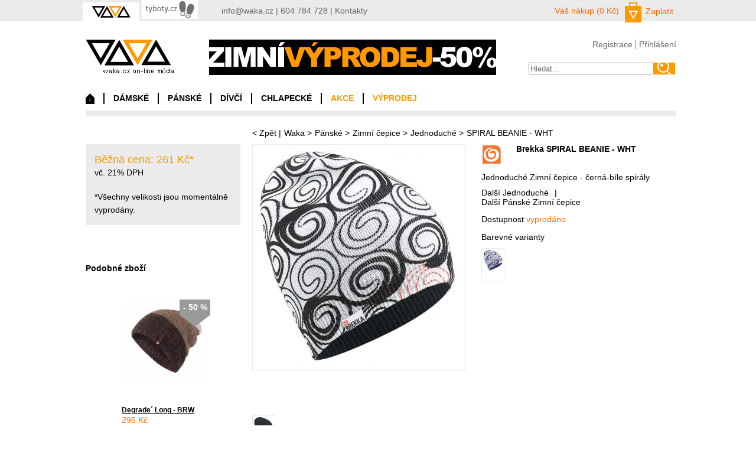

--- FILE ---
content_type: text/html
request_url: http://www.waka.cz/panske/zimni-cepice/jednoduche/brekka-spiral-beanie-wht-brf13k341
body_size: 6175
content:
<?xml version="1.0" encoding="utf-8"?>
<?xml-stylesheet type="text/xsl" href="copy.xsl"?>

<!DOCTYPE html PUBLIC "-//W3C//DTD XHTML 1.0 Strict//EN" "http://www.w3.org/TR/xhtml1/DTD/xhtml1-strict.dtd">

<html xmlns="http://www.w3.org/1999/xhtml" xml:lang="cs" lang="cz">

<head>

  <meta http-equiv='content-language' content='cs' />
  <meta http-equiv='content-type' content='text/html; charset=utf-8' />
  <meta name="verify-v1" content="/4N8kwSlFp873GPQmoCHj+Hwt+8/NzCYiW1k07gDMIE=" />
  <meta name="google-site-verification" content="h2guiPw9g_MO9fJ5zst8x_3p2mvOW5S3W3icK-ScWvk" />
  <meta name='robots' content='index, all' />
  <meta http-equiv='imagetoolbar' content='no' />
  <meta http-equiv='cache-control' content='no-cache' />
  <meta name="keywords" content="Pánská zimní čepice,Brekka,SPIRAL BEANIE - WHT" />

  <meta name="description" content=" Oboustranná zimní čepice od Brekka. Člověk nemusí být ultra nerozhodný, aby čas od času zaváhal nad výběrem vhodných doplňků. Se zimní čepicí Spiral Beanie je konec trápení - nemusíte se rozhodovat hned, stačí se průběžně přizpůsobit vkusu či náladě. Čepice je z jedné strany klasicky jednobarevná (v tomto" />


<link rel="stylesheet" type="text/css" media="all" href="http://www.waka.cz/css/hlavni.css" />





<!--[if  IE 6]>

<link rel="stylesheet" type="text/css" media="all" href="http://www.waka.cz/css/ie.php" />

<![endif]-->

<!--[if IE]>

<link rel="stylesheet" type="text/css" media="all" href="http://www.waka.cz/css/ie7.php" />

<![endif]-->

<link rel="stylesheet" type="text/css" media="screen" href="http://www.waka.cz/css/nyroModal.css" />



<link rel="stylesheet" type="text/css" media="print" href="http://www.waka.cz/css/print.css" />

<link rel="stylesheet" type="text/css" media="screen" href="http://www.waka.cz/css/cloud-zoom.css" />







<script type="text/javascript" src="http://ajax.googleapis.com/ajax/libs/jquery/1.5.2/jquery.min.js"></script>

<script type="text/javascript" src="http://www.waka.cz/js/jquery.nyroModal-1.6.2.pack.js"></script>

<script type="text/javascript" src="http://www.waka.cz/js/funkce.js"></script>

<script type="text/javascript" src="http://www.waka.cz/_skripty.js"></script>

<script type="text/javascript" src="http://www.waka.cz/js/cloud-zoom.1.0.2.js"></script>



<script src="http://www.waka.cz/js/jquery.bxslider.min.js"></script>

<link href="http://www.waka.cz/css/jquery.bxslider.css" rel="stylesheet" />



<title>Pánská zimní čepice - Brekka - SPIRAL BEANIE - WHT - WAKA on-line móda. Brekka, italské oblečení pro volný čas.
</title>




<div class="kos">


</head>

<body>

<div id="horni-lista">

  <div id="uvnitr-listy">

  	<ul>

    	<li class="aktivni"><a href="http://waka.cz"><img alt="" src="http://www.waka.cz/img/waka.png"></a></li>

        <li><a href="http://tyboty.cz"><img alt="" src="http://www.waka.cz/img/tyboty.png"></a></li>

        <!--<li><a href=""><img alt="" src="http://www.waka.cz/img/tyvole.png"></a></li>-->

    </ul>

    <p><a href="mailto:info@waka.cz">info@waka.cz</a> | 604 784 728 | <a href="/kontakty/">Kontakty</a></p> 

    <div id="kosik">

    	<p><a href="/?fx=kosik" style="text-decoration: none;"><span class="obaleni-ceny">Váš nákup (0 Kč)</span></a></p>

        <form method="get" action="http://www.waka.cz/">

            <input type="hidden" name="fx" value="kosik">

 			<input type="submit" class="kosik-tlac" value="Zaplatit">

 		</form>

    </div>

       

  </div>

</div>



<div id="obal">



<div id="header">

<a href="http://www.waka.cz/" id="logo">waka.cz on-line móda</a>

<div class="baner"><a href="http://www.waka.cz"><img alt="" src="http://www.waka.cz/banery/uvod_7.png?cas=1515066140"></a></div>



<div class="doprava">

        	<ul id="prihlaseni"> 	<li><a href="/?fx=registrace">Registrace</a></li>

                <li><a href="/?fx=profil" class="signin">Přihlášení</a></li>

    <div id="container">

      <fieldset id="signin_menu">

        <form action="" method="post" id="signin">

                  <label for="username">E-mail</label>

                  <input id="username" name="email" value="" title="username" tabindex="4" type="text" />

                  </p>

                  <p>

                    <label for="password">Heslo</label>

                    <input id="password" name="heslo" value="" title="password" tabindex="5" type="password" />

                  </p>

                    <p class="remember">

                    <input type="submit" value="Přihlásit se" name="prihlasit_se_submit" id="signin_submit">

                    </p>

        </form>

      </fieldset>

    </div>

    

    <script type="text/javascript">

        $(document).ready(function() {



            $(".signin").click(function(e) {

				e.preventDefault();

                $("fieldset#signin_menu").toggle();

				$(".signin").toggleClass("menu-open");

            });

			

			$("fieldset#signin_menu").mouseup(function() {

				return false

			});

			$(document).mouseup(function(e) {

				if($(e.target).parent("a.signin").length==0) {

					$(".signin").removeClass("menu-open");

					$("fieldset#signin_menu").hide();

				}

			});

			

        });

    </script>

    

            </ul>

	        <form action="http://www.waka.cz/" method="get">

			    <div>

				    <input type="text" value="" id="hledat-vyraz" name="zb" class="vyhledat-input1" placeholder="Hledat...">

				    <input type="hidden" name="fx" value="filtr">

				    <input type="hidden" name="key" value="">

				    <input type="hidden" name="category" value="vyhledat">

				    <input type="hidden" name="subcategory" value="fulltext">

				    <input type="hidden" name="str" value="0">

				    <input type="submit" value="" class="potvrdim-hledani">

			    </div>

		    </form>

        </div>



<div id="nav">

        	<ul id="podstranka">

		    	<li class="nadsekcni-li"><a href="/" id="domu">Domů</a></li>

		        <li class="nadsekcni-li" id="nadsekce-id-1"><a href="/damske/">DÁMSKÉ</a>
                <div class="blok-se-sekcemi" id="blok-sekci-1" style="display: none;"><ul class="skryte-sekcni-ul"><li class="skryte-sekcni-li"><a href="http://www.waka.cz/damske/zimni-bundy/">Zimní bundy</a></li><li class="skryte-sekcni-li"><a href="http://www.waka.cz/damske/zimni-cepice/">Zimní čepice</a></li><li class="skryte-sekcni-li"><a href="http://www.waka.cz/damske/batohy/">Batohy</a></li><li class="skryte-sekcni-li"><a href="http://www.waka.cz/damske/bundy/">Bundy</a></li><li class="skryte-sekcni-li"><a href="http://www.waka.cz/damske/funkcni/">Funkční</a></li><li class="skryte-sekcni-li"><a href="http://www.waka.cz/damske/kalhoty/">Kalhoty</a></li><li class="skryte-sekcni-li"><a href="http://www.waka.cz/damske/kratasy/">Kraťasy</a></li><li class="skryte-sekcni-li"><a href="http://www.waka.cz/damske/mikiny/">Mikiny</a></li><li class="skryte-sekcni-li"><a href="http://www.waka.cz/damske/ponozky/">Ponožky</a></li><li class="skryte-sekcni-li"><a href="http://www.waka.cz/damske/rukavice/">Rukavice</a></li><li class="skryte-sekcni-li"><a href="http://www.waka.cz/damske/soupravy/">Soupravy</a></li><li class="skryte-sekcni-li"><a href="http://www.waka.cz/damske/trika/">Trika</a></li><li class="skryte-sekcni-li"><a href="http://www.waka.cz/damske/zimni-saly-nakrcniky/">Zimní šály, nákrčníky</a></li><li class="skryte-sekcni-li"><a href="http://www.waka.cz/damske/zimni-vesty/">Zimní vesty</a></li></ul></div>
                </li>
		        <li class="nadsekcni-li" id="nadsekce-id-4"><a href="/panske/">PÁNSKÉ</a>
                <div class="blok-se-sekcemi" id="blok-sekci-4" style="display: none;"><ul class="skryte-sekcni-ul"><li class="skryte-sekcni-li"><a href="http://www.waka.cz/panske/zimni-bundy/">Zimní bundy</a></li><li class="skryte-sekcni-li"><a href="http://www.waka.cz/panske/zimni-cepice/">Zimní čepice</a></li><li class="skryte-sekcni-li"><a href="http://www.waka.cz/panske/bundy/">Bundy</a></li><li class="skryte-sekcni-li"><a href="http://www.waka.cz/panske/funkcni/">Funkční</a></li><li class="skryte-sekcni-li"><a href="http://www.waka.cz/panske/kalhoty/">Kalhoty</a></li><li class="skryte-sekcni-li"><a href="http://www.waka.cz/panske/kratasy/">Kraťasy</a></li><li class="skryte-sekcni-li"><a href="http://www.waka.cz/panske/mikiny/">Mikiny</a></li><li class="skryte-sekcni-li"><a href="http://www.waka.cz/panske/rukavice/">Rukavice</a></li><li class="skryte-sekcni-li"><a href="http://www.waka.cz/panske/trika/">Trika</a></li><li class="skryte-sekcni-li"><a href="http://www.waka.cz/panske/zimni-kukly-satky-masky/">Zimní kukly, šátky, masky</a></li><li class="skryte-sekcni-li"><a href="http://www.waka.cz/panske/zimni-saly-nakrcniky/">Zimní šály, nákrčníky</a></li><li class="skryte-sekcni-li"><a href="http://www.waka.cz/panske/zimni-vesty/">Zimní vesty</a></li></ul></div>
                </li>

                <li class="nadsekcni-li" id="nadsekce-id-2"><a href="/divci/">DÍVČÍ</a>
                <div class="blok-se-sekcemi" id="blok-sekci-2" style="display: none;"><ul class="skryte-sekcni-ul"><li class="skryte-sekcni-li"><a href="http://www.waka.cz/divci/zimni-bundy/">Zimní bundy</a></li><li class="skryte-sekcni-li"><a href="http://www.waka.cz/divci/zimni-cepice/">Zimní čepice</a></li><li class="skryte-sekcni-li"><a href="http://www.waka.cz/divci/bundy/">Bundy</a></li><li class="skryte-sekcni-li"><a href="http://www.waka.cz/divci/funkcni/">Funkční</a></li><li class="skryte-sekcni-li"><a href="http://www.waka.cz/divci/kalhoty/">Kalhoty</a></li><li class="skryte-sekcni-li"><a href="http://www.waka.cz/divci/mikiny/">Mikiny</a></li><li class="skryte-sekcni-li"><a href="http://www.waka.cz/divci/rukavice/">Rukavice</a></li><li class="skryte-sekcni-li"><a href="http://www.waka.cz/divci/trika/">Trika</a></li><li class="skryte-sekcni-li"><a href="http://www.waka.cz/divci/zimni-kukly-satky-masky/">Zimní kukly, šátky, masky</a></li><li class="skryte-sekcni-li"><a href="http://www.waka.cz/divci/zimni-saly-nakrcniky/">Zimní šály, nákrčníky</a></li><li class="skryte-sekcni-li"><a href="http://www.waka.cz/divci/zimni-vesty/">Zimní vesty</a></li></ul></div>
                </li>

                <li class="nadsekcni-li" id="nadsekce-id-3"><a href="/chlapecke/">CHLAPECKÉ</a>
                <div class="blok-se-sekcemi" id="blok-sekci-3" style="display: none;"><ul class="skryte-sekcni-ul"><li class="skryte-sekcni-li"><a href="http://www.waka.cz/chlapecke/zimni-bundy/">Zimní bundy</a></li><li class="skryte-sekcni-li"><a href="http://www.waka.cz/chlapecke/zimni-cepice/">Zimní čepice</a></li><li class="skryte-sekcni-li"><a href="http://www.waka.cz/chlapecke/bundy/">Bundy</a></li><li class="skryte-sekcni-li"><a href="http://www.waka.cz/chlapecke/funkcni/">Funkční</a></li><li class="skryte-sekcni-li"><a href="http://www.waka.cz/chlapecke/mikiny/">Mikiny</a></li><li class="skryte-sekcni-li"><a href="http://www.waka.cz/chlapecke/rukavice/">Rukavice</a></li><li class="skryte-sekcni-li"><a href="http://www.waka.cz/chlapecke/zimni-saly-nakrcniky/">Zimní šály, nákrčníky</a></li><li class="skryte-sekcni-li"><a href="http://www.waka.cz/chlapecke/zimni-vesty/">Zimní vesty</a></li></ul></div>
                </li>

                <li class="nadsekcni-li"><a href="/akce/" class="orange">AKCE</a></li>

                <li class="nadsekcni-li"><a href="/vyprodej/" class="orange">VÝPRODEJ</a></li>

	    	</ul>

        </div>

<div style="clear: both;"></div>




<div id="obsah">





<div id="drobek"><ul><li>&lt; <a href="">Zpět</a> |</li><li><a href="http://www.waka.cz/">Waka</a> &gt; </li><li><a href="http://www.waka.cz/panske/">Pánské</a> &gt; </li><li><a href="http://www.waka.cz/panske/zimni-cepice/">Zimní čepice</a> &gt; </li><li><a href="http://www.waka.cz/panske/zimni-cepice/jednoduche/">Jednoduché</a> &gt; </li><li>SPIRAL BEANIE - WHT</li></ul></div><script type="text/javascript" src="//s7.addthis.com/js/300/addthis_widget.js#pubid=vvrancik" async="async"></script><div id="leva">
                <div id="info">
                      <ul>
                        <li class="akcni">Běžná cena: <span id="detail-cena">261</span> Kč*</li>
                        <li>vč. 21% DPH</li>
                      </ul>
                      <p>*Všechny velikosti jsou momentálně vyprodány.</p>
                </div>
        

            <div id="podobne">

                <h4>Podobné zboží</h4>
                <div class="podobne">
                    <div class="obrazek">
                        
                <div class="obal-slevy barva_stitku_3">
                    <div class="slevovy_stitek">
                    - 50 %
                    </div>
                    <div class="sipka dolu"></div>
                </div>
                
                        <a href="http://www.waka.cz/panske/zimni-cepice/jednoduche/brekka-degrade-long-brw-brf11a848/"><img alt="" src="http://www.waka.cz/images/small/577.jpg" ></a>
                    </div>
                    <h5><a href="http://www.waka.cz/panske/zimni-cepice/jednoduche/brekka-degrade-long-brw-brf11a848/">Degrade´ Long - BRW</a></h5>

                    <p><span class="vyrazny">295 Kč</span></p>

                </div>

            
                <div class="podobne">
                    <div class="obrazek">
                        
                <div class="obal-slevy barva_stitku_3">
                    <div class="slevovy_stitek">
                    - 50 %
                    </div>
                    <div class="sipka dolu"></div>
                </div>
                
                        <a href="http://www.waka.cz/panske/zimni-cepice/jednoduche/brekka-delave-beanie-nvy-brf14k565/"><img alt="" src="http://www.waka.cz/images/small/1246.jpg" ></a>
                    </div>
                    <h5><a href="http://www.waka.cz/panske/zimni-cepice/jednoduche/brekka-delave-beanie-nvy-brf14k565/">DELAVE' BEANIE - NVY</a></h5>

                    <p><span class="vyrazny">508 Kč</span></p>

                </div>

            
                <div class="podobne">
                    <div class="obrazek">
                        
                <div class="obal-slevy barva_stitku_3">
                    <div class="slevovy_stitek">
                    - 50 %
                    </div>
                    <div class="sipka dolu"></div>
                </div>
                
                        <a href="http://www.waka.cz/panske/zimni-cepice/jednoduche/brekka-strong-peru-ltg-brf13k421/"><img alt="" src="http://www.waka.cz/images/small/778.jpg" ></a>
                    </div>
                    <h5><a href="http://www.waka.cz/panske/zimni-cepice/jednoduche/brekka-strong-peru-ltg-brf13k421/">STRONG PERU' - LTG</a></h5>

                    <p><span class="vyrazny">359 Kč</span></p>

                </div>

            </div></div>

    <div id="detail">

                	<div class="hlavni-obrazek">

                    	<a class='nyroModal' href='http://www.waka.cz/images/original/173.jpg' rel='gal' title='Pánská zimní čepice - SPIRAL BEANIE - WHT'>

                <img src='http://www.waka.cz/images/big/173.jpg' alt='' /></a>

                    </div>

                    

                    <div id="informacni">

                    	<div class="znacka">

                        	<img alt="" src="http://www.waka.cz/img/znacka.png">

                        </div>

                      <h2>Brekka SPIRAL BEANIE - WHT</h2>

                      <h3>Jednoduché Zimní čepice - černá-bíle spirály</h3>

                      <div class="konec"></div>



                      <ul class="drobek"><li><a href="http://www.waka.cz/panske/zimni-cepice/jednoduche/">Další Jednoduché</a></li><li>|</li><li><a href="http://www.waka.cz/panske/zimni-cepice/">Další Pánské Zimní čepice</a></li>
                      </ul>
                      <p>Dostupnost <span class="sklad vyrazny">vyprodáno</span></p>

                      <h4>Barevné varianty</h4>

                      <div class="varianty"><a href="http://www.waka.cz/panske/zimni-cepice/jednoduche/brekka-spiral-beanie-ryl-brf13k341/" class="img"><img width="37" alt="" src="http://www.waka.cz/images/small/172.jpg"></a></div><div class="addthis_sharing_toolbox"></div></div><div class="galery"><a class='img nyroModal' href='http://www.waka.cz/images/zbozi/173/1.jpg' rel='gal' title='Pánská zimní čepice - SPIRAL BEANIE - WHT'>

                <img src='http://www.waka.cz/images/zbozi/173/1-small.jpg' width='37' alt='Pánská zimní čepice - SPIRAL BEANIE - WHT' title='http://www.waka.cz/zimni-cepice/jednoduche/brekka-spiral-beanie-wht-brf13k341/'/></a></div><!-- galery -->

                    <div id="popis">

                    	<ul class="detail-prepinatko">

                        	<li class="aktivni" onclick="$('.detail-obsahy').hide();$('#dp-produkt').show();$('.detail-prepinatko li').removeClass('aktivni');$(this).addClass('aktivni');"><span>Podrobnosti o produktu</span></li>

                            <li onclick="$('.detail-obsahy').hide();$('#dp-znacka').show();$('.detail-prepinatko li').removeClass('aktivni');$(this).addClass('aktivni');"><span>Podrobnosti o značce</span></li>

                            <li onclick="$('.detail-obsahy').hide();$('#dp-komentare').show();$('.detail-prepinatko li').removeClass('aktivni');$(this).addClass('aktivni'); vypis_diskusi(173);"><span><span id="prumer-hvezdy" style="all:unset;"></span> Komentáře (<span id="pocet-komentaru" style="all:unset;">0</span>)</span></li>

                        </ul>

                        <div id="dp-produkt" class="detail-obsahy">

                        <h4>Podrobné údaje: Pánská zimní čepice - Brekka SPIRAL BEANIE - WHT</h4>

                        <div class="obal-popisu-zbozi">

                        <p>Oboustranná zimní čepice od Brekka. Člověk nemusí být ultra nerozhodný, aby čas od času zaváhal nad výběrem vhodných doplňků. Se zimní čepicí Spiral Beanie je konec trápení - nemusíte se rozhodovat hned, stačí se průběžně přizpůsobit vkusu či náladě. Čepice je z jedné strany klasicky jednobarevná (v tomto případě černá), z druhé strany nabízí barevnou aplikaci inspirovanou spirálami. </p><ul><li>100% akryl</li><li>záhřevný a na dotek příjemný materiál</li><li>snadná údržba / čistění</li></ul><p>Brekka, italský specialista na zimní módu.&nbsp;</p>

                        </div>

                        </div>

                        <div id="dp-znacka" class="detail-obsahy" style="display: none;">

                        <h4>Podrobnosti o značce Brekka</h4><div class="obal-popisu-zbozi"><img src="http://www.waka.cz/img/znacka.png" alt="Brekka" /><br />  <p>Společnost <a href="http://www.brekka.cz"><strong>Brekka</strong></a> byla založena v roce 1988 a díky neustálému nadšení zakladatelů je dnes italskou jedničkou na trhu městské módy a doplňků pro zimní sporty s distribuční sítí po celém světě. Kolekce firmy Brekka jsou navrhovány pro globální trh a ocení je nejen sportovci, kteří se ztotožňují s firemní filozofií zvídavosti, dynamiky, vysoké kvality a funkčnosti.</p>  <br />  <p>Základem produkce společnosti Brekka byly, jsou i budou nápadité kolekce oblečení do města, na hory i do přírody. Kvalitní a mimořádně pohledné bundy, mikiny, kalhoty, čepice, rukavice nebo šály udávají módní směr volnočasového oblečení a jsou dokonce inspirací i pro další oděvní producenty.</p>  <br />  <p>Společnost Brekka každým rokem rozšiřuje svůj sortiment. Každý produkt z kolekce Urban, Active a Junior pro muže, ženy a děti zaujme bohatou paletou barev a širokým výběrem nejrůznějších modelů.</p>  <br />  <p>Stránky Brekka: <a href="http://www.brekka.cz">www.brekka.cz</a></p> </div>

                        </div>

                        <div id="dp-komentare" class="detail-obsahy" style="display: none;">

                        <h4>Komentáře a hodnocení</h4>

                        <div id="detail-komentare"></div>

                        </div>

                    </div>

                    

                </div>

    

    <script type="text/javascript">

    function vypis_diskusi(zbozi_id) {

        $.ajax({

          dataType: "jsonp",

          data: "zbozi_id=" + zbozi_id,

          jsonp: "jsonp_callback",

          url: "http://www.waka.cz/ajax_vypis_diskusi.json.php",

          success: function (json) {

            $("#detail-komentare").html(json.body);

          }

        });

    }

    

    function pridej_do_diskuse(zbozi_id) {

        var jmeno = encodeURIComponent($('#dform-jmeno').val());

        var email = encodeURIComponent($('#dform-email').val());

        var nadpis = encodeURIComponent($('#dform-nadpis').val());

        var zverejnit = $("input[name='zverejnit']:checked").val();

        var zprava = encodeURIComponent($('#dform-text').val());

        var hvezda = $('#dform-hvezda').val();
        
        var kontrola = encodeURIComponent($('#dform-kontrola').val());
        var otazka = encodeURIComponent($('#dform-otazka').val());
        
        if (nadpis == "" || zprava == "" || hvezda == 0) { alert('chybí některý z povinných údajů: nadpis, text příspěvku nebo hodnocení') }

        else {

            $.ajax({

              dataType: "jsonp",

              data: "zbozi_id=" + zbozi_id + "&jmeno=" + jmeno + "&email=" + email + "&nadpis=" + nadpis + "&zverejnit=" + zverejnit + "&zprava=" + zprava + "&hvezda=" + hvezda + "&kontrola=" + kontrola + "&otazka=" + otazka,

              jsonp: "jsonp_callback",

              url: "http://www.waka.cz/ajax_pridej_do_diskuse.json.php",

              success: function (json) {

                $("#detail-komentare").html(json.body);

                $("#pocet-komentaru").text(json.pocet);

                $("#prumer-hvezdy").html(json.prumer);

              }

            });

        }

    }

    

    function oznac_hvezdu(cislo) {

        $('.hvezdy').removeClass('stalezluta');

        $('.trida' + cislo).addClass('stalezluta');

        $('#dform-hvezda').val(cislo);

    }

    
    //alert('tak co');
    
$(function() {
    $.nyroModalSettings({
      type: 'iframe',
      height: 500,
      width: 800,
      resizable: true,
      autoSizable: true,
      titleFromIframe: true,
      // modal: true,
      // selIndicator: '#loading',
      contentLoading: "" // use our own
    });
  $('.nyroModal_siroke').nyroModal();
});
    
    
    </script>

    </div><!-- obsah /-->



<div id="newsletter">

            	<h2>WAKA NEWSLETTER</h2>

                <div class="konec"></div>

                <div class="sleva">

                	<img alt="" src="http://www.waka.cz/img/100.png">

                </div>

                <form method="post" action="http://www.waka.cz/" id="zpravodajsky-form">
                    <input type="hidden" value="" name="e-mailovy_zpravodaj__prihlasit" id="skryty_detektor_submitu">
                        <input type="hidden" name="lapac" value="" />
                        <label>Váš email</label>
                    	<input type="text" name="e-mail" value="">
                        <label for="kontrola">Který den následuje po středě?</label><br /><input style='margin-left: 0;' type='text' name='kontrola' /><input type="hidden" name="otazka" value='2' />
                        <input id="mailovnik" type="button" value="Odeslat" onclick="$('#skryty_detektor_submitu').val('rozbiti_o_zed');$('#zpravodajsky-form').submit();">
                </form>

                <div class="doprava">

                	<h4>Akce, slevové kupóny, výprodeje, ...</h4>

                    <p>Vaše údaje nebudou poskytnuty třetím stranám Newsletter lze kdykoliv odhlásit</p>

                </div>

</div>









<div id="footer">

            	<p>&copy; 2015 WAKA, Všechna práva vyhrazena</p>

                <ul>

			    	<li><a href="/o-waka/">O nás</a></li>

			        <li><a href="/vse-o-nakupu/">Vše o nákupu</a></li>

			        <li><a href="/obchodni-a-reklamacni-podminky/">Obchodní a reklamační podmínky</a></li>

	                <li><a href="/osobni-udaje/">Osobní údaje</a></li>

                    <li><a href="/kontakty/">Kontakty</a></li>
                    
                    <li><a href="/eet/">EET</a></li>       

                    <li><a href="/cookies/">Cookies</a></li>                    

		    	</ul>

</div>






   

  





</div><!-- header /-->



</div><!-- obal /-->





<script type="text/javascript">


</script>



</body>

</html>

--- FILE ---
content_type: text/css
request_url: http://www.waka.cz/css/nyroModal.css
body_size: 748
content:
div#nyroModalFull {
	font-size: 12px;
	color: #777;
}
div#nyroModalLoading {
	border: 0px solid #777;
	width: 150px;
	height: 150px;
	text-indent: -9999em;
	background: #fff url(../img/ajaxLoader.gif) no-repeat;
	background-position: center;
}
div#nyroModalLoading.error {
	border: 0px solid #f66;
	line-height: 20px;
	padding: 20px;
	width: 300px;
	height: 100px;
	text-indent: 0;
	background: #fff;
}
div#nyroModalWrapper {
	background: #fff;
	border: 0px solid #000;
}
a#closeBut {
	position: absolute;
	display: block;
	top: -30px;
	right: 0px;
	width: 100px;
	height: 30px;
	text-indent: -9999em;
	background: url(../img/close.gif) no-repeat;
	outline: 0;
}
h1#nyroModalTitle {
	margin: 0;
	padding: 0;
	position: absolute;
	top: -40px;
	left: 5px;
	font-size: 12px;
	color: #ddd;
  background:none;
	width:300px;
	height:30px;
}

h1#nyroModalTitle .nadpisa {
    color: #fff;
}

div#nyroModalContent {
	overflow: auto;
}
div.wrapper div#nyroModalContent {
	padding: 5px;
}
div.wrapperImg div#nyroModalContent {
	position: relative;
	overflow: hidden;
	text-align: center;
}
div.wrapperImg img {
	vertical-align: baseline;
}
div.wrapperImg div#nyroModalContent div {
	position: absolute;
	bottom: 0;
	left: 0;
	background: black;
	padding: 10px;
	margin: 10px;
	border: 1px white dotted;
	overflow: hidden;
	opacity: 0.2;
	filter: alpha(opacity=20);
}
div.wrapperImg div#nyroModalContent div:hover {
	opacity: 0.5;
	filter: alpha(opacity=50);
	cursor: help;
}
a.nyroModalPrev, a.nyroModalNext {
	z-index: 105;
	outline: none;
	position: absolute;
	top: 0;
	height: 100%;
	width: 40%;
	cursor: pointer;
	text-indent: -9999em;
	background: left 20% no-repeat;
	background-image: url([data-uri]); /* Trick IE6 */
}
div.wrapperSwf a.nyroModalPrev, div.wrapperSwf a.nyroModalNext, div.wrapper a.nyroModalPrev, div.wrapper a.nyroModalNext {
	height: 60%;
	width: 20%;
}
a.nyroModalPrev {
	left: 0;
}
a.nyroModalPrev:hover {
	background-image: url(../img/prev.gif);
}
a.nyroModalNext {
	right: 0;
	background-position: right 20%;
}
a.nyroModalNext:hover {
	background-image: url(../img/next.gif);
}

.nyroModalCont iframe {
    width: 800px;
    height: 400px;
}

--- FILE ---
content_type: application/javascript
request_url: http://www.waka.cz/_skripty.js
body_size: 424
content:
/* Prida do elemetnu textarea text: "[reagovat=x]", kde x je cislo
 * prispevku v diskusi. Tento text lze pak parsovat na odkaz smerujici
 * na kotvu. Textarea musi mit name='text'.
 */
function addReply(cislo) {
	var txtarea = document.getElementById("text");
	if (txtarea.value!='') {
		txtarea.value+='\n[reagovat='+cislo+']';
	}
	else {
	txtarea.value='[reagovat='+cislo+']';
	}

/*
	var txtarea = document.formulardiskuse.text;
	if (txtarea.value!='') {
		txtarea.value+='\n[reagovat='+cislo+']';
	}
	else {
	txtarea.value='[reagovat='+cislo+']';
	}
*/
}


/* Zaskrtne nebo odskrtne vsechny checkboxy ve formulari.
 */
function checkUncheckAll(theElement) {
	var theForm = theElement.form, z = 0;
	for(z=0; z<theForm.length;z++){
		if(theForm[z].type == 'checkbox' && theForm[z].name != 'checkall') {
			theForm[z].checked = theElement.checked;
		}
	}
}

--- FILE ---
content_type: application/javascript
request_url: http://www.waka.cz/js/funkce.js
body_size: 1034
content:
//doplnkove funkce

// zmena vypisu dostustopni vybrane velikosti
function ukaz_dostupnost_dole(retezec) {
    var casti = retezec.split('@');
    //alert('nova dostupnost ' + casti[1]);
    $('#cil_dostupnosti').html(casti[1]);
}

function bookmarksite(title, url) {
    if (document.all) window.external.AddFavorite(url, title);
    else if (window.sidebar) {
        //window.sidebar.addPanel(title, url, "")
        alert("p�idejte odkaz ru�n�, nejl�pe stiskem ctrl+d");
    }
}

// nastaveni nyromodal prohlizeni galerii
$(function() {
    $.nyroModalSettings({
        bgColor: '#000', // Background color
        resizable: true, // Indicate if the content is resizable. Will be set to false for swf
        autoSizable: true, // Indicate if the content is auto sizable. If not, the min size will be used    
        galleryLoop: true, // Indicate if the gallery should loop
        padding: 40 // padding for the max modal size   
    });
});



// odpocet
var kdy;
var pri;
function nastavCas(pricist,cas) {
    cotamdat = "";
    kdy = cas;
    pri = pricist;
    now = new Date();
    zacatek = Date.parse(cas);
    timeNow = now.getTime();
    
    if ( (zacatek - timeNow) >= 0) {timeLeft = zacatek - timeNow;}
    else {timeLeft = timeNow - zacatek;}
    
    days = parseInt(timeLeft / 86400000);
    if (isNaN(days)) days = 0;

    timeLeft = parseInt(timeLeft % 86400000);
    hours = parseInt(timeLeft / 3600000);
    timeLeft = parseInt(timeLeft % 3600000);
    mins = parseInt(timeLeft / 60000);
    timeLeft = parseInt(timeLeft % 60000);
    secs = parseInt(timeLeft / 1000);

    d1 = parseInt(days / 10);
    if ( isNaN(d1)) d1 = 0;

    d2 = parseInt(days % 10);
    if ( isNaN(d2)) d2 = 0;

    h1 = parseInt(hours / 10);
    if ( isNaN(h1)) h1 = 0;

    h2 = parseInt(hours % 10);
    if ( isNaN(h2)) h2 = 0;

    m1 = parseInt(mins / 10);
    if ( isNaN(m1)) m1 = 0;

    m2 = parseInt(mins % 10);
    if ( isNaN(m2)) m2 = 0;

    s1 = parseInt(secs / 10);
    if ( isNaN(s1)) s1 = 0;

    s2 = parseInt(secs % 10);
    if ( isNaN(s2)) s2 = 0;
    
    dret = " Dn� ";
    if (days == 1) { dret = " Den "; }
    if (days == 2 || days == 3 || days == 4) { dret = " Dny "; }
    
    if (!pri){
        if (zacatek - timeNow <=0) {cotamdat = "�as vypr�el";}
        else {cotamdat = days+dret+h1+h2+"h "+m1+m2+"m "+s1+s2+"s";}
    }
    else {cotamdat = days+dret+h1+h2+"h "+m1+m2+"m "+s1+s2+"s";}
    
    $('#span_odpocet').html(cotamdat);
    
    setTimeout("nastavCas_znova()", 950);
    return;
}

function nastavCas_znova(){
    nastavCas(pri,kdy);
}